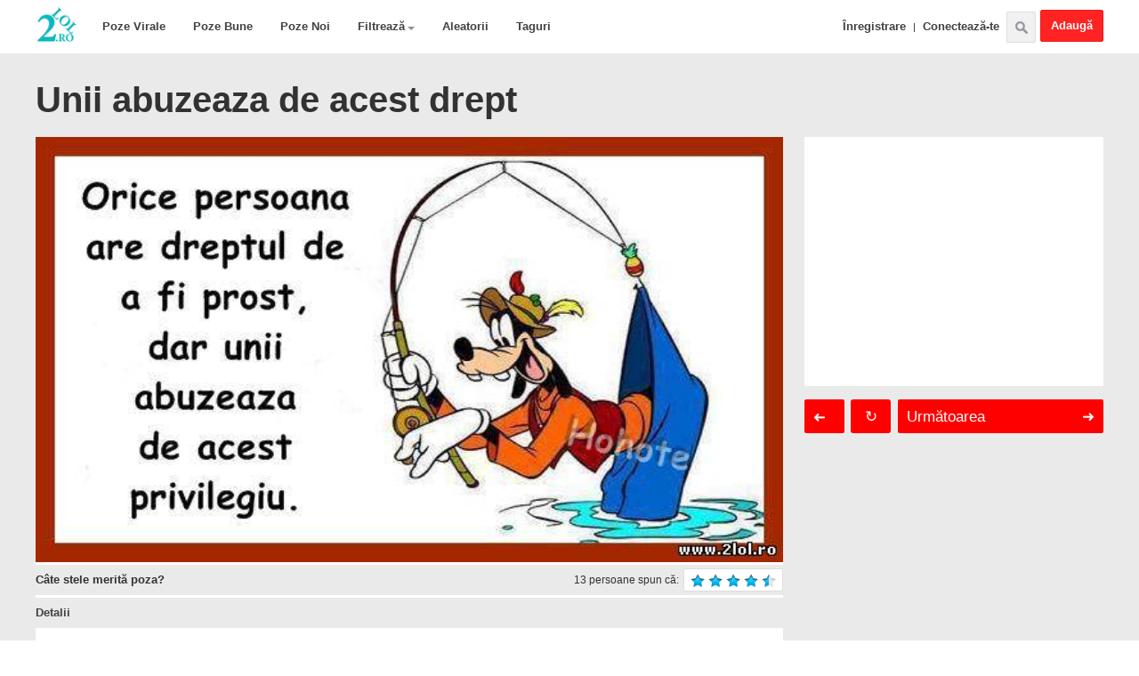

--- FILE ---
content_type: text/html; charset=UTF-8
request_url: https://doardebine.ro/poze-haioase/unii_abuzeaza_de_acest_drept/2-0-648
body_size: 12147
content:
<!DOCTYPE html>
 <!-- End of ?coms -->



 <!-- End of ?ajax -->



 <!-- End of ?demo -->



 <!-- End of ?stea -->

<!-- 
 END of Pages for AJAX(inside) requests
-->







<html>
 <head>
 <meta charset="utf-8">
 <title>Unii abuzeaza de acest drept - Poze Haioase</title>
 <meta name="description" content="Poza Unii abuzeaza de acest drept. Categoria Mesaje. Imagine Unii abuzeaza de acest drept. Fotografie Unii abuzeaza de acest drept"/> 
 <meta property="og:title" content="Unii abuzeaza de acest drept - Poze" />
 <meta property="og:description" content="Intră să vezi toată poza și spune-ți părerea printr-un vot sau comentariu." />
 <meta property="og:type" content="article"/>
 <meta property="og:url" content="https://doardebine.ro/poze-haioase/unii_abuzeaza_de_acest_drept/2-0-648"/>
 <meta property="og:site_name" content="2lol.ro"/>
 <meta property="og:image" content="https://doardebine.ro/_ph/2/2/290007560.jpg"/> 
 <meta name="twitter:image" content="https://doardebine.ro/_ph/2/2/290007560.jpg"/>
 <meta property="fb:app_id" content="330448560416882"/>
<link rel="canonical" href="https://doardebine.ro/poze-haioase/unii_abuzeaza_de_acest_drept/2-0-648" />
 <link type="text/css" rel="StyleSheet" href="/css3.css" />
 

 
	<link rel="stylesheet" href="/.s/src/base.min.css" />
	<link rel="stylesheet" href="/.s/src/layer7.min.css" />

	<script src="/.s/src/jquery-1.12.4.min.js"></script>
	
	<script src="/.s/src/uwnd.min.js"></script>
	<script src="//s759.ucoz.net/cgi/uutils.fcg?a=uSD&ca=2&ug=999&isp=1&r=0.192650453768191"></script>
	<link rel="stylesheet" href="/.s/src/ulightbox/ulightbox.min.css" />
	<link rel="stylesheet" href="/.s/src/photopage.min.css" />
	<link rel="stylesheet" href="/.s/src/socCom.min.css" />
	<link rel="stylesheet" href="/.s/src/social2.css" />
	<link rel="stylesheet" href="/_st/photo.css" />
	<script src="/.s/src/ulightbox/ulightbox.min.js"></script>
	<script src="/.s/src/photopage.min.js"></script>
	<script src="/.s/src/socCom.min.js"></script>
	<script src="//sys000.ucoz.net/cgi/uutils.fcg?a=soc_comment_get_data&site=elol9999"></script>
	<script>
/* --- UCOZ-JS-DATA --- */
window.uCoz = {"site":{"id":"elol9999","host":"lol9999.ucoz.net","domain":"doardebine.ro"},"module":"photo","uLightboxType":1,"language":"ro","layerType":7,"country":"US","sign":{"7253":"Porniţi prezentarea","7252":"Anterior","7254":"Modificaţi dimensiunea","5255":"Ajutor","7287":"Mergeți pe pagina ce conţine poza","5458":"Înainte","3125":"Închide","7251":"Conţinutul dorit nu poate fi încărcat.<br/>Vă rugăm să încercaţi mai târziu."},"ssid":"211554177226311724103"};
/* --- UCOZ-JS-CODE --- */

		function eRateEntry(select, id, a = 65, mod = 'photo', mark = +select.value, path = '', ajax, soc) {
			if (mod == 'shop') { path = `/${ id }/edit`; ajax = 2; }
			( !!select ? confirm(select.selectedOptions[0].textContent.trim() + '?') : true )
			&& _uPostForm('', { type:'POST', url:'/' + mod + path, data:{ a, id, mark, mod, ajax, ...soc } });
		}

		function updateRateControls(id, newRate) {
			let entryItem = self['entryID' + id] || self['comEnt' + id];
			let rateWrapper = entryItem.querySelector('.u-rate-wrapper');
			if (rateWrapper && newRate) rateWrapper.innerHTML = newRate;
			if (entryItem) entryItem.querySelectorAll('.u-rate-btn').forEach(btn => btn.remove())
		}
 function uSocialLogin(t) {
			var params = {"google":{"height":600,"width":700},"facebook":{"height":520,"width":950}};
			var ref = escape(location.protocol + '//' + ('doardebine.ro' || location.hostname) + location.pathname + ((location.hash ? ( location.search ? location.search + '&' : '?' ) + 'rnd=' + Date.now() + location.hash : ( location.search || '' ))));
			window.open('/'+t+'?ref='+ref,'conwin','width='+params[t].width+',height='+params[t].height+',status=1,resizable=1,left='+parseInt((screen.availWidth/2)-(params[t].width/2))+',top='+parseInt((screen.availHeight/2)-(params[t].height/2)-20)+'screenX='+parseInt((screen.availWidth/2)-(params[t].width/2))+',screenY='+parseInt((screen.availHeight/2)-(params[t].height/2)-20));
			return false;
		}
		function TelegramAuth(user){
			user['a'] = 9; user['m'] = 'telegram';
			_uPostForm('', {type: 'POST', url: '/index/sub', data: user});
		}
$(function() {
		$('#fCode').on('keyup', function(event) {
			try {checkSecure(); } catch(e) {}
		});
	});
	
function loginPopupForm(params = {}) { new _uWnd('LF', ' ', -250, -100, { closeonesc:1, resize:1 }, { url:'/index/40' + (params.urlParams ? '?'+params.urlParams : '') }) }
/* --- UCOZ-JS-END --- */
</script>

	<style>.UhideBlock{display:none; }</style>
	<script type="text/javascript">new Image().src = "//counter.yadro.ru/hit;noads?r"+escape(document.referrer)+(screen&&";s"+screen.width+"*"+screen.height+"*"+(screen.colorDepth||screen.pixelDepth))+";u"+escape(document.URL)+";"+Date.now();</script>
</head>

 <body>
 <!--U1MENIU1Z--><header id="header">
 
 <div id="logare" class="log-del" style="position:relative;"></div> 
<div id="gori">
 <nav>
 <h1 style="margin:0;"><a class="logo" href="/">Poze Haioase</a></h1>
 <ul class="prvaUl">
 <li><a class="pR" href="/">Poze Virale</a></li> 
 <li><a class="dR" href="/photo/2-1-0-0-2-1-0">Poze Bune</a></li> 
 <li><a class="tR" href="/poze-haioase">Poze Noi</a></li>
 <li><a class="jesteUl" style="position:relative;" href="javascript://">Filtrează<span class="aRrow"></span></a>
 <ul class="drugaUl" style="display:none">
 <li><a href="/photo/2-1-0-0-2-1-1">Viata reala</a></li>
 <li><a href="/photo/2-1-0-0-2-1-2">Mesaje</a></li>
 <li><a href="/photo/2-1-0-0-2-0-10">NSFW</a></li> 
 <li><a href="/photo/2-1-0-0-2-1-3">Animatii</a></li> 
 <li><a href="/photo/2-1-0-0-2-1-4">Rage Comics</a></li>
 <li><a href="/photo/2-1-0-0-2-1-5">Bancuri</a></li> 
 <li><a href="/photo/2-1-0-0-2-1-6">Memeuri</a></li>
 <li><a href="/photo/2-1-0-0-2-1-8">Online</a></li> 
 <li><a href="/photo/2-1-0-0-2-1-7">Miscatoare(GIF)</a></li>
 <li><a href="/photo/2-1-0-0-2-1-9">In Engleza</a></li>
 </ul></li> 
 <li><a class="aL" href="/index/24_de_poze_haioase_aleatorii/0-113">Aleatorii</a></li> 
 <li><a class="tG" href="/index/taguri/0-167">Taguri</a></li> 
 <a rel="nofollow" style="padding:0;margin:0;" href="/photo/2-0-0-1"><div class="uPload">Adaugă</div></a>
 <div class="cauta" title="cauta"></div>
 <div style="float:right;"><a class="inreg1" href="/index/3">Înregistrare</a>|<a class="inreg2" href="javascript:;" rel="nofollow" onclick="loginPopupForm(); return false;">Conectează-te</a> </div> 
 </nav>
</ul> 
<div style="width:1200px;margin:auto;position:relative;">
<div id="cautari">
 <form onsubmit="this.sfSbm.disabled=true" method="post" style="width: 234px; margin: auto;" action="/photo/"><div style="display: inline-block; vertical-align: super;margin: 5px 0 0px 0;float: left;" class="schQuery" align="center"><input name="query" style="font-size: 17px; width:153px;" maxlength="30" size="14" class="queryField" type="text"></div><div style="display: inline-block; padding-left: 5px;" class="schBtn" align="center"><input style="background: rgb(241, 241, 241); border: 1px solid rgb(221, 221, 221); padding: 4px 25px; margin: 5px 0 0 0;" src="/img/cauta1.png" title="caută" class="gsc-search-button gsc-search-button-v2" name="sfSbm" type="image"></div><input name="a" value="18" type="hidden"></form>
 <a class="google" href="/index/cauta_cu_google/0-133">Căută cu google</a>
 <div class="cGori"></div></div>
 
 </div> 
 </div>
 
</header><!--/U1MENIU1Z-->

 <!-- Non mobile devices -->
  
 <!--U1COMMSDSTB1Z--><div style="float: right; text-align: right;"> 

</div> 
 
 
 

 <div id="wrap" style="padding:0;">
 <article>

 <header>
 <h1>Unii abuzeaza de acest drept</h1>
 </header>
 <!-- Only for admin -->
 
 <!-- End of Only for Admin -->

 <div class="zonaPoza" style="display: inline-block;position: relative;width: 1200px;">
 <!-- Right side -->
 <div class="desnaAdd" style="float:right;width:336px;height:280px;">
 <reclama> 
 <div id="absolute">
 <div id="uvacen">
 <div class="nextprev">
 <a title="Click sau apasă săgeata dreaptă de pe tastatură" id="next" href="" style="color:#fff;text-decoration:none;" class='nextBut'>Următoarea<span class="nextSageata">&#10140; </a></span> <a style="color:#fff;" title="Click sau apasă săgeata stângă de pe tastatură" id="prev" href="" class='prevBut'><span class="prevSageata">&#10140;</span></a> <a title="Poză aleatorie (Click sau apasă tasta 0(zero) din dreapta jos a tastaturii)" id="aleatoriu" href="">↻</a>
 </div>
 </div>
 </div>
 </reclama> 
 </div>
 <!-- End of .desnaAdd -->

 <!-- Main Image zone - Left side -->
 <lobus>
 <style>
article header h1 {
 font-size: 40px;
 margin: 30px 0 20px;
 width: 650px;
 line-height: 110%;
} 
 
 .uauth-small-links {position: absolute;right: 0;top: 64px;z-index: 1;}
 .poza {min-height:332px;}
 .comdet {padding:0 10px;display:none;}
 
 #absolute {position:absolute;height:100%;top:280px;}
 #uvacen {padding-top:15px;margin-bottom:280px;}
 .desnaAdd {background:#fff;} 
  
 
 /* /// Temp */
 #comments .spinner {display: none}
 </style> 

 <div style="float:left;width:840px;background:#fff;"> 
 <!-- Main image -->
 
 <img onload="ajaxBottom.init()" src="/_ph/2/2/290007560.jpg?1768877425" class="poza" alt="Unii abuzeaza de acest drept poze haioase" />
 
 
 <!-- Description --> 
 

 <!-- Details --> 
 <div class="nearP" style="margin-bottom: -12px;margin-top:3px;">
 Câte stele merită poza? 
 <span style="float: right;background: none repeat scroll 0% 0% #FFF;margin-top: -2px;border-radius: 2.5px;padding: 2px 5px;border: 1px solid #DDD;">
		<style type="text/css">
			.u-star-rating-20 { list-style:none; margin:0px; padding:0px; width:100px; height:20px; position:relative; background: url('/img/rate.png') top left repeat-x }
			.u-star-rating-20 li{ padding:0px; margin:0px; float:left }
			.u-star-rating-20 li a { display:block;width:20px;height: 20px;line-height:20px;text-decoration:none;text-indent:-9000px;z-index:20;position:absolute;padding: 0px;overflow:hidden }
			.u-star-rating-20 li a:hover { background: url('/img/rate.png') left center;z-index:2;left:0px;border:none }
			.u-star-rating-20 a.u-one-star { left:0px }
			.u-star-rating-20 a.u-one-star:hover { width:20px }
			.u-star-rating-20 a.u-two-stars { left:20px }
			.u-star-rating-20 a.u-two-stars:hover { width:40px }
			.u-star-rating-20 a.u-three-stars { left:40px }
			.u-star-rating-20 a.u-three-stars:hover { width:60px }
			.u-star-rating-20 a.u-four-stars { left:60px }
			.u-star-rating-20 a.u-four-stars:hover { width:80px }
			.u-star-rating-20 a.u-five-stars { left:80px }
			.u-star-rating-20 a.u-five-stars:hover { width:100px }
			.u-star-rating-20 li.u-current-rating { top:0 !important; left:0 !important;margin:0 !important;padding:0 !important;outline:none;background: url('/img/rate.png') left bottom;position: absolute;height:20px !important;line-height:20px !important;display:block;text-indent:-9000px;z-index:1 }
		</style><script>
			var usrarids = {};
			function ustarrating(id, mark) {
				if (!usrarids[id]) {
					usrarids[id] = 1;
					$(".u-star-li-"+id).hide();
					_uPostForm('', { type:'POST', url:`/photo`, data:{ a:65, id, mark, mod:'photo', ajax:'2' } })
				}
			}
		</script><ul id="uStarRating648" class="uStarRating648 u-star-rating-20" title="Evaluare: 4.5/13">
			<li id="uCurStarRating648" class="u-current-rating uCurStarRating648" style="width:90%;"></li><li class="u-star-li-648"><a href="javascript:;" onclick="ustarrating('648', 1)" class="u-one-star">1</a></li>
				<li class="u-star-li-648"><a href="javascript:;" onclick="ustarrating('648', 2)" class="u-two-stars">2</a></li>
				<li class="u-star-li-648"><a href="javascript:;" onclick="ustarrating('648', 3)" class="u-three-stars">3</a></li>
				<li class="u-star-li-648"><a href="javascript:;" onclick="ustarrating('648', 4)" class="u-four-stars">4</a></li>
				<li class="u-star-li-648"><a href="javascript:;" onclick="ustarrating('648', 5)" class="u-five-stars">5</a></li></ul></span>
 <span style="float: right;padding-right: 5px;font-weight: normal;font-size: 12px;">
 
 
 
 13 persoane spun că:
 
 
 </span>
 </div>

 <div class="nearP">
 <div class="sharethis-inline-share-buttons"></div>
 <a id="com" href="javascript://">Detalii</a>
</div> 
 
 <div class="comdet"> 
 
 Sursa: 
 
 facebook.com/RegatulNebuniilor
 
 <hr>
  

 Vizualizări: 9995<hr>
 Adăugată: 21:25:38 | 29-03-2013<hr>

 
 

  Categorii: 
  
  
  
  
  <a href="/photo/2-1-0-0-2-1-2">Mesaje</a>  
 
 
  
 
 
<hr> 
 

 <a rel="nofollow" href="/index/0-60" target="_blank">Raportează</a><hr> 
 </div>
 <!-- End of .comdet -->
 
 <!-- Test comments feature -->
 <h3 style="padding : 0 15px;">Comentarii despre Unii abuzeaza de acest drept</h3> 
 <div id="comentariiii"> </div>
 <!-- Test comments feature --> 

 <div id="comments">
 <div class="spinner"></div>
 </div>

 </div>
 <!-- End of float:left -->

 </lobus>
 <!-- End of Main Image Zone -->

 </article>

 <br/> 
 </div>
 </div>
 <div id="ascunse"></div>
 <div class="pridAsemanatoare">
<div class="br"><h2>Poze Haioase Asemănătoare cu Unii abuzeaza de acest drept</h2></div>
 <div id="asemanatoare">
 <div class="spinner"></div>
 </div>
  
 <div class="br" style="padding:15px 0 0 0;">Alte poze haioase</div> 
 <div id="alte"><div class="spinner"></div>
 </div><!--/U1COMMSDSTB1Z-->
 <!--Mobile version -->
  <!-- End of Mobile version -->
 <script>
$('[rel="nofollow"]').each(function(idx, el) {
 el.removeAttribute("rel")
});
$("noindex a").unwrap(); 
</script>

 <!--U1MBOTTOM1Z--><div id="footer-descr">
 <h2><p>Unul dintre cele mai populare site-uri romanesti cu <strong>poze haioase</strong> si continut <strong>amuzant</strong>.</p></h2>
 <p>Utilizatorii integistrati pot adauga <strong><a href="/photo/">poze haioase noi</a></strong>.</p>
 <p>Pozele sunt grupate pe 3 mari categorii: <a href="/">poze virale</a>, <a href="/photo/2-1-0-0-2-1-0">poze bune</a> si <a href="/photo/">poze noi</a>.</p>
 <p>Daca pozele ajung in sectiunea poze bune, acestea sunt adaugate si intr-o categorie precum: viata reala, mesaje, NSFW, animatii, rage comics, bancuri, memeuri, online, miscatoare(GIF) si in engleza. (vizibile in meniul de sus)</p>
 <p>Imaginile preferate se pot distribui cu usurinta pe cele mai populare platforme de social media dar si prin mesaj.<p>
 </div>
 <style>
 #footer-descr {
 text-align: center;
 position: relative;
 max-width: 1000px;
 margin: 0 auto 20px;
 }
 #footer-descr * {
 font-size : 13px!important;
 font-weight : 400!important;
 margin : 0;
 }
 #footer-descr h2 * {
 font-size: 14px!important;
 font-weight: bold!important;
 }
 </style>


<div id="vfooter">
 <div class="vall">
 <div style="display:none"><ascuns><a class="photoOtherLink" href="https://doardebine.ro/poze-haioase/ai_girja_de_fratiorul_tau_si_jucati_va_impreuna/2-0-649"><span id="prevPh">&laquo; Precedenta</span></a>&nbsp; | <a class="photoOtherLink" href="https://doardebine.ro/poze-haioase/cand_o_fata_si_un_baiat_primesc_o_minge_in_fata/2-0-653">12119</a>  <a class="photoOtherLink" href="https://doardebine.ro/poze-haioase/1/2-0-652">12120</a>  <a class="photoOtherLink" href="https://doardebine.ro/poze-haioase/cum_te_ajuta_manelele_cand_joci_c_s/2-0-651">12121</a>  <a class="photoOtherLink" href="https://doardebine.ro/poze-haioase/1/2-0-650">12122</a>  <a class="photoOtherLink" href="https://doardebine.ro/poze-haioase/ai_girja_de_fratiorul_tau_si_jucati_va_impreuna/2-0-649">12123</a>  [<b>12124</b>]  <a class="photoOtherLink" href="https://doardebine.ro/poze-haioase/trebuie_sa_ne_iubim_dusmanii/2-0-647">12125</a>  <a class="photoOtherLink" href="https://doardebine.ro/poze-haioase/pe_tine_cum_te_cheama/2-0-646">12126</a>  <a class="photoOtherLink" href="https://doardebine.ro/poze-haioase/poza_de_pe_buletin_vs_poza_de_pe_facebook/2-0-645">12127</a>  <a class="photoOtherLink" href="https://doardebine.ro/poze-haioase/1/2-0-644">12128</a>  <a class="photoOtherLink" href="https://doardebine.ro/poze-haioase/dorinta_unui_fan_twilight/2-0-643">12129</a> |&nbsp; <a class="photoOtherLink" href="https://doardebine.ro/poze-haioase/trebuie_sa_ne_iubim_dusmanii/2-0-647"><span id="nextPh">Următoarea &raquo;</span></a><a rel="nofollow" style="text-decoration:none;" id="aleator" href="https://doardebine.ro/poze-haioase/1/2-0-1157?r=alt"></a><a rel="nofollow" style="text-decoration:none;" id="aleator" href="https://doardebine.ro/poze-haioase/cum_porneste_bula_drujba/2-0-801?r=alt"></a><a rel="nofollow" style="text-decoration:none;" id="aleator" href="https://doardebine.ro/poze-haioase/1/2-0-1370?r=alt"></a></div></ascuns>
 <a class="contact" href="/index/contact/0-14">Contact</a><a class="contact sugestii" href="/index/sugestii/0-149">Sugestii</a> <a class="contact" href="https://www.abzglobal.net/" style="margin-right: 20px;">Web development & Design</a><a class="contact" href="https://self-manager.net/" style="margin-right: 20px;">Project Management with AI</a><div class="doliDesna"> &copy; 2lol.ro 2026 <a href="/about">Despre</a></div>
 </div>
</div>

<script>(function(d, s, id) {var js, fjs = d.getElementsByTagName(s)[0];if (d.getElementById(id)) return;js = d.createElement(s); js.id = id;js.src = "//connect.facebook.net/ro_RO/sdk.js#xfbml=1&appId=487372944722195&version=v2.0";fjs.parentNode.insertBefore(js, fjs);}(document, 'script', 'facebook-jssdk'));(function(d,g,k){var l=d(g),h=g.document,s=d(h),t=function(){for(var d=3,b=h.createElement("div"),a=b.getElementsByTagName("i");b.innerHTML="\x3c!--[if gt IE "+ ++d+"]><i></i><![endif]--\x3e",a[0];);return 4<d?d:void 0}(),f=function(){var d=g.pageXOffset!==k?g.pageXOffset:"CSS1Compat"==h.compatMode?g.document.documentElement.scrollLeft:g.document.body.scrollLeft,b=g.pageYOffset!==k?g.pageYOffset:"CSS1Compat"==h.compatMode?g.document.documentElement.scrollTop:g.document.body.scrollTop;"undefined"==typeof f.x&&(f.x=d,f.y=b);"undefined"==typeof f.distanceX?(f.distanceX=d,f.distanceY=b):(f.distanceX=d-f.x,f.distanceY=b-f.y);var a=f.x-d,e=f.y-b;f.direction=0>a?"right":0<a?"left":0>=e?"down":0<e?"up":"first";f.x=d;f.y=b};l.on("scroll",f);d.fn.style=function(f){if(!f)return null;var b=d(this),a,e=b.clone().css("display","none");e.find("input:radio").attr("name","copy-"+Math.floor(100*Math.random()+1));b.after(e);var k=function(a,d){var e;a.currentStyle?e=a.currentStyle[d.replace(/-\w/g,function(b){return b.toUpperCase().replace("-","")})]:g.getComputedStyle&&(e=h.defaultView.getComputedStyle(a,null).getPropertyValue(d));return e=/margin/g.test(d)?parseInt(e)===b[0].offsetLeft?e:"auto":e};"string"==typeof f?a=k(e[0],f):(a={},d.each(f,function(b,d){a[d]=k(e[0],d)}));e.remove();return a||null};d.fn.extend({hcSticky:function(h){if(0==this.length)return this;this.pluginOptions("hcSticky",{top:0,bottom:0,bottomEnd:0,innerTop:0,innerSticker:null,className:"sticky",wrapperClassName:"wrapper-sticky",stickTo:null,responsive:!0,followScroll:!0,offResolutions:null,onStart:d.noop,onStop:d.noop,on:!0,fn:null},h||{},{reinit:function(){d(this).hcSticky()},stop:function(){d(this).pluginOptions("hcSticky",{on:!1}).each(function(){var b=d(this),a=b.pluginOptions("hcSticky"),e=b.parent("."+a.wrapperClassName),e=b.offset().top-e.offset().top;b.css({position:"absolute",top:e,bottom:"auto",left:"auto",right:"auto"}).removeClass(a.className)})},off:function(){d(this).pluginOptions("hcSticky",{on:!1}).each(function(){var b=d(this),a=b.pluginOptions("hcSticky"),e=b.parent("."+a.wrapperClassName);b.css({position:"relative",top:"auto",bottom:"auto",left:"auto",right:"auto"}).removeClass(a.className);e.css("height","auto")})},on:function(){d(this).each(function(){d(this).pluginOptions("hcSticky",{on:!0,remember:{offsetTop:l.scrollTop()}}).hcSticky()})},destroy:function(){var b=d(this),a=b.pluginOptions("hcSticky"),e=b.parent("."+a.wrapperClassName);b.removeData("hcStickyInit").css({position:e.css("position"),top:e.css("top"),bottom:e.css("bottom"),left:e.css("left"),right:e.css("right")}).removeClass(a.className);l.off("resize",a.fn.resize).off("scroll",a.fn.scroll);b.unwrap()}});h&&"undefined"!=typeof h.on&&(h.on?this.hcSticky("on"):this.hcSticky("off"));return"string"==typeof h?this:this.each(function(){var b=d(this),a=b.pluginOptions("hcSticky"),e=function(){var c=b.parent("."+a.wrapperClassName);return 0<c.length?(c.css({height:b.outerHeight(!0),width:function(){var a=c.style("width");return 0<=a.indexOf("%")||"auto"==a?("border-box"==b.css("box-sizing")||"border-box"==b.css("-moz-box-sizing")?b.css("width",c.width()):b.css("width",c.width()-parseInt(b.css("padding-left")-parseInt(b.css("padding-right")))),a):b.outerWidth(!0)}()}),c):!1}()||function(){var c=b.style("width margin-left left right top bottom float display".split(" ")),e=b.css("display"),f=d("<div>",{"class":a.wrapperClassName}).css({display:e,height:b.outerHeight(!0),width:function(){return 0<=c.width.indexOf("%")||"auto"==c.width&&"inline-block"!=e&&"inline"!=e?(b.css("width",parseFloat(b.css("width"))),c.width):"auto"!=c.width||"inline-block"!=e&&"inline"!=e?"auto"==c["margin-left"]?b.outerWidth():b.outerWidth(!0):b.width()}(),margin:c["margin-left"]?"auto":null,position:function(){var a=b.css("position");return"static"==a?"relative":a}(),"float":c["float"]||null,left:c.left,right:c.right,top:c.top,bottom:c.bottom,"vertical-align":"top"});b.wrap(f);7===t&&0===d("head").find("style#hcsticky-iefix").length&&d('<style id="hcsticky-iefix">.'+a.wrapperClassName+" {zoom: 1;}</style>").appendTo("head");return b.parent()}();if(!b.data("hcStickyInit")){b.data("hcStickyInit",!0);var h=a.stickTo&&("document"==a.stickTo||a.stickTo.nodeType&&9==a.stickTo.nodeType||"object"==typeof a.stickTo&&a.stickTo instanceof("undefined"!=typeof HTMLDocument?HTMLDocument:Document))?!0:!1,v=a.stickTo?h?s:"string"==typeof a.stickTo?d(a.stickTo):a.stickTo:e.parent();b.css({top:"auto",bottom:"auto",left:"auto",right:"auto"});l.load(function(){b.outerHeight(!0)>v.height()&&(e.css("height",b.outerHeight(!0)),b.hcSticky("reinit"))});var u=function(c){b.hasClass(a.className)||(c=c||{},b.css({position:"fixed",top:c.top||0,left:c.left||e.offset().left}).addClass(a.className),a.onStart.apply(b[0]),e.addClass("sticky-active"))},w=function(c){c=c||{};c.position=c.position||"absolute";c.top=c.top||0;c.left=c.left||0;if("fixed"==b.css("position")||parseInt(b.css("top"))!=c.top)b.css({position:c.position,top:c.top,left:c.left}).removeClass(a.className),a.onStop.apply(b[0]),e.removeClass("sticky-active")},x=!1,m=!1,A=function(){y();z();if(a.on){if(a.responsive){m||(m=b.clone().attr("style","").css({visibility:"hidden",height:0,overflow:"hidden",paddingTop:0,paddingBottom:0,marginTop:0,marginBottom:0}),e.after(m));var c=e.style("width"),d=m.style("width");"auto"==d&&"auto"!=c&&(d=parseInt(b.css("width")));d!=c&&e.width(d);x&&clearTimeout(x);x=setTimeout(function(){x=!1;m.remove();m=!1},250)}"fixed"==b.css("position")?b.css("left",e.offset().left):b.css("left",0);b.outerWidth(!0)!=e.width()&&(c="border-box"==b.css("box-sizing")||"border-box"==b.css("-moz-box-sizing")?e.width():e.width()-parseInt(b.css("padding-left"))-parseInt(b.css("padding-right")),c=c-parseInt(b.css("margin-left"))-parseInt(b.css("margin-right")),b.css("width",c))}};b.pluginOptions("hcSticky",{fn:{scroll:function(c){if(a.on&&!(b.outerHeight(!0)>=v.height())){c=a.innerSticker?d(a.innerSticker).position().top:a.innerTop?a.innerTop:0;var k=e.offset().top,g=v.height()-a.bottomEnd+(h?0:k),t=e.offset().top-a.top+c,n=b.outerHeight(!0)+a.bottom,p=l.height(),q=l.scrollTop(),m=b.offset().top,s=m-q,r;"undefined"!=typeof a.remember&&a.remember?(r=m-a.top-c,n-c>p&&a.followScroll?r<q&&q+p<=r+b.height()&&(a.remember=!1):a.remember.offsetTop>r?q<=r&&(u({top:a.top-c}),a.remember=!1):q>=r&&(u({top:a.top-c}),a.remember=!1)):q>t?g+a.bottom-(a.followScroll&&p<n?0:a.top)<=q+n-c-(n-c>p-(t-c)&&a.followScroll?0<(r=n-p-c)?r:0:0)?w({top:g-n+a.bottom-k}):n-c>p&&a.followScroll?s+n<=p?"down"==f.direction?u({top:p-n}):0>s&&"fixed"==b.css("position")&&w({top:m-(t+a.top-c)-f.distanceY}):"up"==f.direction&&m>=q+a.top-c?u({top:a.top-c}):"down"==f.direction&&m+n>p&&"fixed"==b.css("position")&&w({top:m-(t+a.top-c)-f.distanceY}):u({top:a.top-c}):w()}},resize:A}});var z=function(){if(a.offResolutions){d.isArray(a.offResolutions)||(a.offResolutions=[a.offResolutions]);var c=!0;d.each(a.offResolutions,function(a,d){0>d?l.width()<-1*d&&(c=!1,b.hcSticky("off")):l.width()>d&&(c=!1,b.hcSticky("off"))});c&&!a.on&&b.hcSticky("on")}};z();l.on("resize",A);var y=function(){if(b.outerHeight(!0)<v.height()){var c=!1;d._data(g,"events").scroll!=k&&d.each(d._data(g,"events").scroll,function(b,d){d.handler==a.fn.scroll&&(c=!0)});c||(a.fn.scroll(!0),l.on("scroll",a.fn.scroll))}};y()}})}})})(jQuery,this);(function(d,g){d.fn.extend({pluginOptions:function(k,l,h,s){this.data(k)||this.data(k,{});if(k&&"undefined"==typeof l)return this.data(k).options;h=h||l||{};return"object"==typeof h||h===g?this.each(function(){var g=d(this);g.data(k).options?g.data(k,d.extend(g.data(k),{options:d.extend(g.data(k).options,h||{})})):(g.data(k,{options:d.extend(l,h||{})}),s&&(g.data(k).commands=s))}):"string"==typeof h?this.each(function(){d(this).data(k).commands[h].call(this)}):this}})})(jQuery);document.getElementById("prev").href=document.getElementById('prevPh').parentNode.href+"?r=p";document.getElementById("next").href=document.getElementById('nextPh').parentNode.href+"?r=n";document.getElementById("aleatoriu").href=document.getElementById("aleator").href;
document.onkeydown = function(evt) {if (! (document.activeElement.name == "arpy" || document.activeElement.name == "message") ) {evt = evt || window.event;switch (evt.keyCode){case 37:window.location.href=document.getElementById('prevPh').parentNode.href+"?r=pt";break;case 39:window.location.href=document.getElementById('nextPh').parentNode.href+"?r=nt";break;case 96:window.location.href=aleator;break;break;case 45:window.location.href=aleator;break;}}};
var aleator = document.getElementById("aleator").href+"B";$('.alte').click(function(){$('.alte2').slideDown(function(){$('body,html,document').scrollTo($('.alte'), 500);});});
</script>


<script>$(document).ready(function(){$('#sve, #wrap, nav,.tot-join').click(function () {$('header .drugaUl').hide();if( $(".user").hasClass("cautaB")){$('.user').removeClass("cautaB");$('#profil').hide();} else if( $(".cauta").hasClass("cautaB")){$('.cauta').removeClass("cautaB");$('#cautari').hide();}});$('header .jesteUl').click(function (e) {$('header .drugaUl').toggle();if( $(".cauta").hasClass("cautaB")){$('.cauta').removeClass("cautaB");$('#cautari').hide();} else if( $(".user").hasClass("cautaB") ){$('.user').removeClass("cautaB");$('#profil').hide();}e.stopPropagation();});$('.user').click(function (s) {$('#profil').toggle();$('.user').toggleClass("cautaB");$("header .drugaUl, #cautari").hide();if( $(".cauta").hasClass("cautaB") ){$('.cauta').removeClass("cautaB");$('#cautari').hide();}s.stopPropagation();});$('.cauta').click(function (r) {$('#cautari').toggle();$('.cauta').toggleClass("cautaB");$("header .drugaUl, #profil").hide();if( $(".user").hasClass("cautaB") ){$('.user').removeClass("cautaB");$('#profil').hide();}r.stopPropagation();});$("#uvacen").hcSticky({ wrapperClassName: 'zonaPoza',offResolutions: -940});$('#com').click(function(){$('.comdet').toggle(100);});}); var once = 1;$(document).on("click", ".login-start", function(){if(once<2){$('#logare').load("/mylogin.html #logare"); $.getScript( "http://doardebine.ro/close-login.js", function() {$('.log-del').removeAttr('id');}); once += 1; }else {$(".login-zatvori").toggle();};}); 
</script>


<style>
 .u-ecc--1 .uEntryWrap {
 flex : none;
 }
</style>
<!-- Google tag (gtag.js) -->
<script async src="https://www.googletagmanager.com/gtag/js?id=G-9TDEKZ5NQM"></script>
<script>
 window.dataLayer = window.dataLayer || [];
 function gtag(){dataLayer.push(arguments);}
 gtag('js', new Date());

 gtag('config', 'G-9TDEKZ5NQM');
</script>
 <script type="text/javascript">
 (function(c,l,a,r,i,t,y){
 c[a]=c[a]||function(){(c[a].q=c[a].q||[]).push(arguments)};
 t=l.createElement(r);t.async=1;t.src="https://www.clarity.ms/tag/"+i;
 y=l.getElementsByTagName(r)[0];y.parentNode.insertBefore(t,y);
 })(window, document, "clarity", "script", "mh7vfqioug");
</script><!--/U1MBOTTOM1Z--> 
 
</html>
 




 <script type="text/javascript" src="https://platform-api.sharethis.com/js/sharethis.js#property=638d23524c3197001565602b&product=inline-share-buttons&source=platform" async="async"></script> 
<!--U1COMMSTESTC1Z--><style> 
 iframe { border: none; overflow-x: hidden; }
 #myIframe {
 border: none;
 width : 100%;
 height: 0px; 
 transition: height .55s
 }
</style>
<script>
var ajaxBottom={info:{initiated:!1,commentComponentOnceLoaded:!1,unloadedComponents:[],loadedComponents:[],visibleComponents:[],invisibleComponents:[],unloadedVisibleComponents:[],unloadedInvisibleComponents:[],componentsLoadingOrder:[],checkComponentsContainersVisibility:!1},domReferences:{componentsContainers:$("#comments")},components:{commentsComponent:{init:function(e,t){function n(){s.css({height:c.body.clientHeight+"px"})}function o(){if(l=$(c).find(".com-order-select"),l.length){l.off("change"),l.on("change",function(e){e.preventDefault();var t=$(this).val(),n=window.location;$("#myIframe")[0].src=n.origin+n.pathname+"?coms&comments_order="+t+"?coms"});var e=$(c).find(".pagesBlock1");if(e.length){var t=e.clone(),n=t.children("a");Number(e.find("b").text()),window.location.origin+window.location.pathname;n.each(function(e,t){var n=t.getAttribute("onclick"),o=n.split(",")[0],i=o.match(/\d/g).join(""),a=window.location.pathname.split("/"),s=a[a.length-1],c=s.replace(/-\d\d-|-\d\d\d-|-\d-/,"-"+i+"-");a[a.length-1]=c;var r=a.join("/");t.href=r+"?coms",t.removeAttribute("onclick")}),e.replaceWith(t)}}}function i(){function e(e){n()}var t=c.body,o=new MutationObserver(e),i={childList:!0,subtree:!0};o.observe(t,i)}function a(){s=$("#myIframe"),c=s[0].contentWindow.document,r=c.body.clientHeight,m=function(){return c.body.clientHeight},n(),i(),o(),ajaxBottom.info.commentComponentOnceLoaded||(ajaxBottom.info.commentComponentOnceLoaded=!0,ajaxBottom.components.relatedAndOtherPicturesTestComponent())}var s,c,r,m,l,d=$("<iframe id='myIframe'>");d.attr("src",window.location.origin+window.location.pathname+"?r=coms"),d.on("load",a),$("#comentariiii").append(d),ajaxBottom.info.loadedComponents.push("comments"),e(t)}},relatedPicturesComponent:{},otherPicturesComponent:{},relatedAndOtherPicturesTestComponent:function(){function e(){function e(e){if(window.XMLHttpRequest)httpRequest=new XMLHttpRequest;else if(window.ActiveXObject)try{httpRequest=new ActiveXObject("Msxml2.XMLHTTP")}catch(t){try{httpRequest=new ActiveXObject("Microsoft.XMLHTTP")}catch(t){}}return httpRequest?(httpRequest.onreadystatechange=n,httpRequest.open("GET",e),void httpRequest.send()):(alert("Giving up :( Cannot create an XMLHTTP instance"),!1)}function n(){try{if(4===httpRequest.readyState)if(200===httpRequest.status){document.getElementById("alte").innerHTML=httpRequest.responseText.split("</alte>")[0].split("<alte>")[1];var e=httpRequest.responseText.split("</asem>")[0].split("<asem>")[1];if(e.length>2){document.getElementById("ascunse").innerHTML=e,document.getElementById("asemanatoare").innerHTML="";for(var n=document.getElementsByClassName("uRelatedEntry"),o=0;o<n.length;o++){var i=document.getElementById("asemanatoare"),a=document.createElement("div");a.setAttribute("class","inForm"),i.appendChild(a);var s=document.createElement("a");s.className="priko",s.href=document.getElementById("ascunse").getElementsByTagName("a")[o].href,i.children[o].appendChild(s);var c=document.createElement("img");c.className="prvaImg",c.src="",i.children[o].children[0].appendChild(c);var r=document.createElement("div");r.className="prviTitlu",i.children[o].children[0].appendChild(r);var m=document.createElement("h3"),l=document.createTextNode(document.getElementById("ascunse").getElementsByTagName("a")[o].textContent);m.appendChild(l),i.children[o].children[0].children[1].appendChild(m)}window.setTimeout(function(){t()},200),document.getElementById("acform").getElementsByClassName("uf-txt-input")[0].setAttribute("name","arpy")}else document.getElementById("asemanatoare").innerHTML=httpRequest.responseText.split("</noasem>")[0].split("<noasem>")[1]}else document.getElementById("asemanatoare").innerHTML+="Eroare la accesarea imaginilor. Încercați să reîmprospătați pagina."}catch(d){console.log("Caught Exception: "+d.description)}}e("/poze-haioase/unii_abuzeaza_de_acest_drept/2-0-648?ajax")}function t(){function e(e){if(window.XMLHttpRequest)httpRequest=new XMLHttpRequest;else if(window.ActiveXObject)try{httpRequest=new ActiveXObject("Msxml2.XMLHTTP")}catch(t){try{httpRequest=new ActiveXObject("Microsoft.XMLHTTP")}catch(t){}}return httpRequest?(httpRequest.onreadystatechange=o,httpRequest.open("GET",e),void httpRequest.send()):(alert("Giving up :( Cannot create an XMLHTTP instance"),!1)}function o(){try{4===httpRequest.readyState&&(200===httpRequest.status?(document.getElementById("asemanatoare").getElementsByClassName("prvaImg")[n].src=httpRequest.responseText.split("</demo>")[0].split("<demo>")[1],n+=1,i>n&&t()):document.getElementById("asemanatoare").innerHTML+="Eroare la accesarea imaginilor. Încearcă să reîmprospătezi pagina.")}catch(e){console.log("Caught Exception: "+e.description)}}var i=document.getElementsByClassName("uRelatedEntry").length;e(document.getElementsByClassName("uRelatedEntry")[n].children[0].href+"?demo")}e();var n=0},removeFromUnloadedComponents:function(e){ajaxBottom.info.unloadedComponents.splice(e,1)},initComponent:function(e,t){var n=ajaxBottom.components.removeFromUnloadedComponents;e=e.id+"Component",ajaxBottom.components[e].init(n,t)}},visibilityWatcherDesktop:{buildUnloadedComponentsContainers:function(){ajaxBottom.domReferences.componentsContainers.each(function(e,t){var n=ajaxBottom.info.unloadedComponents;n.push(t)})},checkUnloadedComponentsContainers:function(){var e=ajaxBottom.info.unloadedComponents,t=e.length;for(i=0;i<t;i++){var n=$(e[i]),o=i;n.visible("partial")&&ajaxBottom.components.initComponent(n[0],o)}ajaxBottom.info.unloadedComponents.length||ajaxBottom.visibilityWatcherDesktop.listeners.deactivate()},listeners:{activate:function(){$(window).on("resize scroll",ajaxBottom.visibilityWatcherDesktop.checkUnloadedComponentsContainers)},deactivate:function(){$(window).off("resize scroll",ajaxBottom.visibilityWatcherDesktop.checkUnloadedComponentsContainers)}},init:function(){!function(e){var t=e(window);e.fn.visible=function(e,n,o){if(!(this.length<1)){var i=this.length>1?this.eq(0):this,a=i.get(0),s=t.width(),c=t.height(),o=o?o:"both",r=n===!0?a.offsetWidth*a.offsetHeight:!0;if("function"==typeof a.getBoundingClientRect){var m=a.getBoundingClientRect(),l=m.top>=0&&m.top<c,d=m.bottom>0&&m.bottom<=c,p=m.left>=0&&m.left<s,u=m.right>0&&m.right<=s,h=e?l||d:l&&d,f=e?p||u:p&&u;if("both"===o)return r&&h&&f;if("vertical"===o)return r&&h;if("horizontal"===o)return r&&f}else{var g=t.scrollTop(),v=g+c,C=t.scrollLeft(),y=C+s,B=i.offset(),b=B.top,w=b+i.height(),x=B.left,R=x+i.width(),E=e===!0?w:b,j=e===!0?b:w,T=e===!0?R:x,q=e===!0?x:R;if("both"===o)return!!r&&v>=j&&E>=g&&y>=q&&T>=C;if("vertical"===o)return!!r&&v>=j&&E>=g;if("horizontal"===o)return!!r&&y>=q&&T>=C}}}}(jQuery),ajaxBottom.info.wisibilityWatcherPluginInitiated=!0,ajaxBottom.visibilityWatcherDesktop.buildUnloadedComponentsContainers(),ajaxBottom.visibilityWatcherDesktop.listeners.activate(),ajaxBottom.visibilityWatcherDesktop.checkUnloadedComponentsContainers(),ajaxBottom.info.initiated=!0}},init:function(){ajaxBottom.info.initiated||ajaxBottom.visibilityWatcherDesktop.init()}};
</script><!--/U1COMMSTESTC1Z-->
<!-- 0.15354 (s759) -->